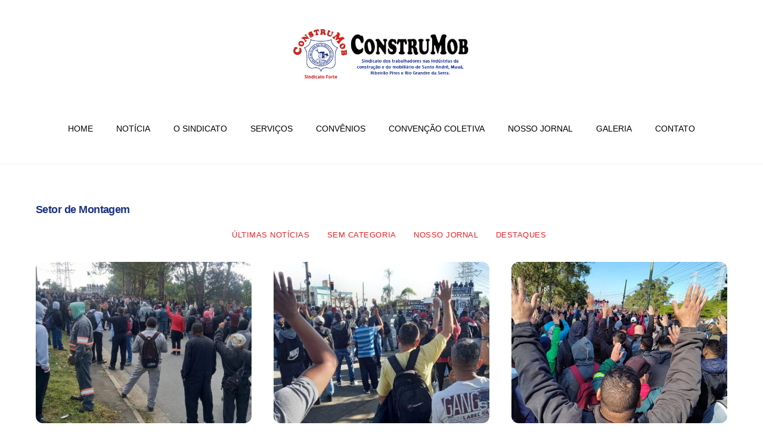

--- FILE ---
content_type: text/html; charset=UTF-8
request_url: https://www.construmobstoandre.org.br/tag/setor-de-montagem/
body_size: 85662
content:
<!DOCTYPE html>
<html lang="pt-BR">
<head>
        <meta charset="UTF-8">
        <meta name="viewport" content="width=device-width, initial-scale=1, minimum-scale=1">
        <style id="tb_inline_styles" data-no-optimize="1">.tb_animation_on{overflow-x:hidden}.themify_builder .wow{visibility:hidden;animation-fill-mode:both}[data-tf-animation]{will-change:transform,opacity,visibility}.themify_builder .tf_lax_done{transition-duration:.8s;transition-timing-function:cubic-bezier(.165,.84,.44,1)}[data-sticky-active].tb_sticky_scroll_active{z-index:1}[data-sticky-active].tb_sticky_scroll_active .hide-on-stick{display:none}@media(min-width:1025px){.hide-desktop{width:0!important;height:0!important;padding:0!important;visibility:hidden!important;margin:0!important;display:table-column!important;background:0!important;content-visibility:hidden;overflow:hidden!important}}@media(min-width:769px) and (max-width:1024px){.hide-tablet_landscape{width:0!important;height:0!important;padding:0!important;visibility:hidden!important;margin:0!important;display:table-column!important;background:0!important;content-visibility:hidden;overflow:hidden!important}}@media(min-width:481px) and (max-width:768px){.hide-tablet{width:0!important;height:0!important;padding:0!important;visibility:hidden!important;margin:0!important;display:table-column!important;background:0!important;content-visibility:hidden;overflow:hidden!important}}@media(max-width:480px){.hide-mobile{width:0!important;height:0!important;padding:0!important;visibility:hidden!important;margin:0!important;display:table-column!important;background:0!important;content-visibility:hidden;overflow:hidden!important}}@media(max-width:768px){div.module-gallery-grid{--galn:var(--galt)}}@media(max-width:480px){
                .themify_map.tf_map_loaded{width:100%!important}
                .ui.builder_button,.ui.nav li a{padding:.525em 1.15em}
                .fullheight>.row_inner:not(.tb_col_count_1){min-height:0}
                div.module-gallery-grid{--galn:var(--galm);gap:8px}
            }</style><noscript><style>.themify_builder .wow,.wow .tf_lazy{visibility:visible!important}</style></noscript>            <style id="tf_lazy_style" data-no-optimize="1">
                .tf_svg_lazy{
                    content-visibility:auto;
                    background-size:100% 25%!important;
                    background-repeat:no-repeat!important;
                    background-position:0 0, 0 33.4%,0 66.6%,0 100%!important;
                    transition:filter .3s linear!important;
                    filter:blur(25px)!important;                    transform:translateZ(0)
                }
                .tf_svg_lazy_loaded{
                    filter:blur(0)!important
                }
                [data-lazy]:is(.module,.module_row:not(.tb_first)),.module[data-lazy] .ui,.module_row[data-lazy]:not(.tb_first):is(>.row_inner,.module_column[data-lazy],.module_subrow[data-lazy]){
                    background-image:none!important
                }
            </style>
            <noscript>
                <style>
                    .tf_svg_lazy{
                        display:none!important
                    }
                </style>
            </noscript>
                    <style id="tf_lazy_common" data-no-optimize="1">
                        img{
                max-width:100%;
                height:auto
            }
                                    :where(.tf_in_flx,.tf_flx){display:inline-flex;flex-wrap:wrap;place-items:center}
            .tf_fa,:is(em,i) tf-lottie{display:inline-block;vertical-align:middle}:is(em,i) tf-lottie{width:1.5em;height:1.5em}.tf_fa{width:1em;height:1em;stroke-width:0;stroke:currentColor;overflow:visible;fill:currentColor;pointer-events:none;text-rendering:optimizeSpeed;buffered-rendering:static}#tf_svg symbol{overflow:visible}:where(.tf_lazy){position:relative;visibility:visible;display:block;opacity:.3}.wow .tf_lazy:not(.tf_swiper-slide){visibility:hidden;opacity:1}div.tf_audio_lazy audio{visibility:hidden;height:0;display:inline}.mejs-container{visibility:visible}.tf_iframe_lazy{transition:opacity .3s ease-in-out;min-height:10px}:where(.tf_flx),.tf_swiper-wrapper{display:flex}.tf_swiper-slide{flex-shrink:0;opacity:0;width:100%;height:100%}.tf_swiper-wrapper>br,.tf_lazy.tf_swiper-wrapper .tf_lazy:after,.tf_lazy.tf_swiper-wrapper .tf_lazy:before{display:none}.tf_lazy:after,.tf_lazy:before{content:'';display:inline-block;position:absolute;width:10px!important;height:10px!important;margin:0 3px;top:50%!important;inset-inline:auto 50%!important;border-radius:100%;background-color:currentColor;visibility:visible;animation:tf-hrz-loader infinite .75s cubic-bezier(.2,.68,.18,1.08)}.tf_lazy:after{width:6px!important;height:6px!important;inset-inline:50% auto!important;margin-top:3px;animation-delay:-.4s}@keyframes tf-hrz-loader{0%,100%{transform:scale(1);opacity:1}50%{transform:scale(.1);opacity:.6}}.tf_lazy_lightbox{position:fixed;background:rgba(11,11,11,.8);color:#ccc;top:0;left:0;display:flex;align-items:center;justify-content:center;z-index:999}.tf_lazy_lightbox .tf_lazy:after,.tf_lazy_lightbox .tf_lazy:before{background:#fff}.tf_vd_lazy,tf-lottie{display:flex;flex-wrap:wrap}tf-lottie{aspect-ratio:1.777}.tf_w.tf_vd_lazy video{width:100%;height:auto;position:static;object-fit:cover}
        </style>
        <title>Setor de Montagem &#8211; ConstruMob</title>
<meta name='robots' content='max-image-preview:large' />
	<style>img:is([sizes="auto" i], [sizes^="auto," i]) { contain-intrinsic-size: 3000px 1500px }</style>
	<style id='global-styles-inline-css'>
:root{--wp--preset--aspect-ratio--square: 1;--wp--preset--aspect-ratio--4-3: 4/3;--wp--preset--aspect-ratio--3-4: 3/4;--wp--preset--aspect-ratio--3-2: 3/2;--wp--preset--aspect-ratio--2-3: 2/3;--wp--preset--aspect-ratio--16-9: 16/9;--wp--preset--aspect-ratio--9-16: 9/16;--wp--preset--color--black: #000000;--wp--preset--color--cyan-bluish-gray: #abb8c3;--wp--preset--color--white: #ffffff;--wp--preset--color--pale-pink: #f78da7;--wp--preset--color--vivid-red: #cf2e2e;--wp--preset--color--luminous-vivid-orange: #ff6900;--wp--preset--color--luminous-vivid-amber: #fcb900;--wp--preset--color--light-green-cyan: #7bdcb5;--wp--preset--color--vivid-green-cyan: #00d084;--wp--preset--color--pale-cyan-blue: #8ed1fc;--wp--preset--color--vivid-cyan-blue: #0693e3;--wp--preset--color--vivid-purple: #9b51e0;--wp--preset--gradient--vivid-cyan-blue-to-vivid-purple: linear-gradient(135deg,rgba(6,147,227,1) 0%,rgb(155,81,224) 100%);--wp--preset--gradient--light-green-cyan-to-vivid-green-cyan: linear-gradient(135deg,rgb(122,220,180) 0%,rgb(0,208,130) 100%);--wp--preset--gradient--luminous-vivid-amber-to-luminous-vivid-orange: linear-gradient(135deg,rgba(252,185,0,1) 0%,rgba(255,105,0,1) 100%);--wp--preset--gradient--luminous-vivid-orange-to-vivid-red: linear-gradient(135deg,rgba(255,105,0,1) 0%,rgb(207,46,46) 100%);--wp--preset--gradient--very-light-gray-to-cyan-bluish-gray: linear-gradient(135deg,rgb(238,238,238) 0%,rgb(169,184,195) 100%);--wp--preset--gradient--cool-to-warm-spectrum: linear-gradient(135deg,rgb(74,234,220) 0%,rgb(151,120,209) 20%,rgb(207,42,186) 40%,rgb(238,44,130) 60%,rgb(251,105,98) 80%,rgb(254,248,76) 100%);--wp--preset--gradient--blush-light-purple: linear-gradient(135deg,rgb(255,206,236) 0%,rgb(152,150,240) 100%);--wp--preset--gradient--blush-bordeaux: linear-gradient(135deg,rgb(254,205,165) 0%,rgb(254,45,45) 50%,rgb(107,0,62) 100%);--wp--preset--gradient--luminous-dusk: linear-gradient(135deg,rgb(255,203,112) 0%,rgb(199,81,192) 50%,rgb(65,88,208) 100%);--wp--preset--gradient--pale-ocean: linear-gradient(135deg,rgb(255,245,203) 0%,rgb(182,227,212) 50%,rgb(51,167,181) 100%);--wp--preset--gradient--electric-grass: linear-gradient(135deg,rgb(202,248,128) 0%,rgb(113,206,126) 100%);--wp--preset--gradient--midnight: linear-gradient(135deg,rgb(2,3,129) 0%,rgb(40,116,252) 100%);--wp--preset--font-size--small: 13px;--wp--preset--font-size--medium: clamp(14px, 0.875rem + ((1vw - 3.2px) * 0.469), 20px);--wp--preset--font-size--large: clamp(22.041px, 1.378rem + ((1vw - 3.2px) * 1.091), 36px);--wp--preset--font-size--x-large: clamp(25.014px, 1.563rem + ((1vw - 3.2px) * 1.327), 42px);--wp--preset--font-family--system-font: -apple-system,BlinkMacSystemFont,"Segoe UI",Roboto,Oxygen-Sans,Ubuntu,Cantarell,"Helvetica Neue",sans-serif;--wp--preset--spacing--20: 0.44rem;--wp--preset--spacing--30: 0.67rem;--wp--preset--spacing--40: 1rem;--wp--preset--spacing--50: 1.5rem;--wp--preset--spacing--60: 2.25rem;--wp--preset--spacing--70: 3.38rem;--wp--preset--spacing--80: 5.06rem;--wp--preset--shadow--natural: 6px 6px 9px rgba(0, 0, 0, 0.2);--wp--preset--shadow--deep: 12px 12px 50px rgba(0, 0, 0, 0.4);--wp--preset--shadow--sharp: 6px 6px 0px rgba(0, 0, 0, 0.2);--wp--preset--shadow--outlined: 6px 6px 0px -3px rgba(255, 255, 255, 1), 6px 6px rgba(0, 0, 0, 1);--wp--preset--shadow--crisp: 6px 6px 0px rgba(0, 0, 0, 1);}:where(body) { margin: 0; }.wp-site-blocks > .alignleft { float: left; margin-right: 2em; }.wp-site-blocks > .alignright { float: right; margin-left: 2em; }.wp-site-blocks > .aligncenter { justify-content: center; margin-left: auto; margin-right: auto; }:where(.wp-site-blocks) > * { margin-block-start: 24px; margin-block-end: 0; }:where(.wp-site-blocks) > :first-child { margin-block-start: 0; }:where(.wp-site-blocks) > :last-child { margin-block-end: 0; }:root { --wp--style--block-gap: 24px; }:root :where(.is-layout-flow) > :first-child{margin-block-start: 0;}:root :where(.is-layout-flow) > :last-child{margin-block-end: 0;}:root :where(.is-layout-flow) > *{margin-block-start: 24px;margin-block-end: 0;}:root :where(.is-layout-constrained) > :first-child{margin-block-start: 0;}:root :where(.is-layout-constrained) > :last-child{margin-block-end: 0;}:root :where(.is-layout-constrained) > *{margin-block-start: 24px;margin-block-end: 0;}:root :where(.is-layout-flex){gap: 24px;}:root :where(.is-layout-grid){gap: 24px;}.is-layout-flow > .alignleft{float: left;margin-inline-start: 0;margin-inline-end: 2em;}.is-layout-flow > .alignright{float: right;margin-inline-start: 2em;margin-inline-end: 0;}.is-layout-flow > .aligncenter{margin-left: auto !important;margin-right: auto !important;}.is-layout-constrained > .alignleft{float: left;margin-inline-start: 0;margin-inline-end: 2em;}.is-layout-constrained > .alignright{float: right;margin-inline-start: 2em;margin-inline-end: 0;}.is-layout-constrained > .aligncenter{margin-left: auto !important;margin-right: auto !important;}.is-layout-constrained > :where(:not(.alignleft):not(.alignright):not(.alignfull)){margin-left: auto !important;margin-right: auto !important;}body .is-layout-flex{display: flex;}.is-layout-flex{flex-wrap: wrap;align-items: center;}.is-layout-flex > :is(*, div){margin: 0;}body .is-layout-grid{display: grid;}.is-layout-grid > :is(*, div){margin: 0;}body{font-family: var(--wp--preset--font-family--system-font);font-size: var(--wp--preset--font-size--medium);line-height: 1.6;padding-top: 0px;padding-right: 0px;padding-bottom: 0px;padding-left: 0px;}a:where(:not(.wp-element-button)){text-decoration: underline;}:root :where(.wp-element-button, .wp-block-button__link){background-color: #32373c;border-width: 0;color: #fff;font-family: inherit;font-size: inherit;line-height: inherit;padding: calc(0.667em + 2px) calc(1.333em + 2px);text-decoration: none;}.has-black-color{color: var(--wp--preset--color--black) !important;}.has-cyan-bluish-gray-color{color: var(--wp--preset--color--cyan-bluish-gray) !important;}.has-white-color{color: var(--wp--preset--color--white) !important;}.has-pale-pink-color{color: var(--wp--preset--color--pale-pink) !important;}.has-vivid-red-color{color: var(--wp--preset--color--vivid-red) !important;}.has-luminous-vivid-orange-color{color: var(--wp--preset--color--luminous-vivid-orange) !important;}.has-luminous-vivid-amber-color{color: var(--wp--preset--color--luminous-vivid-amber) !important;}.has-light-green-cyan-color{color: var(--wp--preset--color--light-green-cyan) !important;}.has-vivid-green-cyan-color{color: var(--wp--preset--color--vivid-green-cyan) !important;}.has-pale-cyan-blue-color{color: var(--wp--preset--color--pale-cyan-blue) !important;}.has-vivid-cyan-blue-color{color: var(--wp--preset--color--vivid-cyan-blue) !important;}.has-vivid-purple-color{color: var(--wp--preset--color--vivid-purple) !important;}.has-black-background-color{background-color: var(--wp--preset--color--black) !important;}.has-cyan-bluish-gray-background-color{background-color: var(--wp--preset--color--cyan-bluish-gray) !important;}.has-white-background-color{background-color: var(--wp--preset--color--white) !important;}.has-pale-pink-background-color{background-color: var(--wp--preset--color--pale-pink) !important;}.has-vivid-red-background-color{background-color: var(--wp--preset--color--vivid-red) !important;}.has-luminous-vivid-orange-background-color{background-color: var(--wp--preset--color--luminous-vivid-orange) !important;}.has-luminous-vivid-amber-background-color{background-color: var(--wp--preset--color--luminous-vivid-amber) !important;}.has-light-green-cyan-background-color{background-color: var(--wp--preset--color--light-green-cyan) !important;}.has-vivid-green-cyan-background-color{background-color: var(--wp--preset--color--vivid-green-cyan) !important;}.has-pale-cyan-blue-background-color{background-color: var(--wp--preset--color--pale-cyan-blue) !important;}.has-vivid-cyan-blue-background-color{background-color: var(--wp--preset--color--vivid-cyan-blue) !important;}.has-vivid-purple-background-color{background-color: var(--wp--preset--color--vivid-purple) !important;}.has-black-border-color{border-color: var(--wp--preset--color--black) !important;}.has-cyan-bluish-gray-border-color{border-color: var(--wp--preset--color--cyan-bluish-gray) !important;}.has-white-border-color{border-color: var(--wp--preset--color--white) !important;}.has-pale-pink-border-color{border-color: var(--wp--preset--color--pale-pink) !important;}.has-vivid-red-border-color{border-color: var(--wp--preset--color--vivid-red) !important;}.has-luminous-vivid-orange-border-color{border-color: var(--wp--preset--color--luminous-vivid-orange) !important;}.has-luminous-vivid-amber-border-color{border-color: var(--wp--preset--color--luminous-vivid-amber) !important;}.has-light-green-cyan-border-color{border-color: var(--wp--preset--color--light-green-cyan) !important;}.has-vivid-green-cyan-border-color{border-color: var(--wp--preset--color--vivid-green-cyan) !important;}.has-pale-cyan-blue-border-color{border-color: var(--wp--preset--color--pale-cyan-blue) !important;}.has-vivid-cyan-blue-border-color{border-color: var(--wp--preset--color--vivid-cyan-blue) !important;}.has-vivid-purple-border-color{border-color: var(--wp--preset--color--vivid-purple) !important;}.has-vivid-cyan-blue-to-vivid-purple-gradient-background{background: var(--wp--preset--gradient--vivid-cyan-blue-to-vivid-purple) !important;}.has-light-green-cyan-to-vivid-green-cyan-gradient-background{background: var(--wp--preset--gradient--light-green-cyan-to-vivid-green-cyan) !important;}.has-luminous-vivid-amber-to-luminous-vivid-orange-gradient-background{background: var(--wp--preset--gradient--luminous-vivid-amber-to-luminous-vivid-orange) !important;}.has-luminous-vivid-orange-to-vivid-red-gradient-background{background: var(--wp--preset--gradient--luminous-vivid-orange-to-vivid-red) !important;}.has-very-light-gray-to-cyan-bluish-gray-gradient-background{background: var(--wp--preset--gradient--very-light-gray-to-cyan-bluish-gray) !important;}.has-cool-to-warm-spectrum-gradient-background{background: var(--wp--preset--gradient--cool-to-warm-spectrum) !important;}.has-blush-light-purple-gradient-background{background: var(--wp--preset--gradient--blush-light-purple) !important;}.has-blush-bordeaux-gradient-background{background: var(--wp--preset--gradient--blush-bordeaux) !important;}.has-luminous-dusk-gradient-background{background: var(--wp--preset--gradient--luminous-dusk) !important;}.has-pale-ocean-gradient-background{background: var(--wp--preset--gradient--pale-ocean) !important;}.has-electric-grass-gradient-background{background: var(--wp--preset--gradient--electric-grass) !important;}.has-midnight-gradient-background{background: var(--wp--preset--gradient--midnight) !important;}.has-small-font-size{font-size: var(--wp--preset--font-size--small) !important;}.has-medium-font-size{font-size: var(--wp--preset--font-size--medium) !important;}.has-large-font-size{font-size: var(--wp--preset--font-size--large) !important;}.has-x-large-font-size{font-size: var(--wp--preset--font-size--x-large) !important;}.has-system-font-font-family{font-family: var(--wp--preset--font-family--system-font) !important;}
:root :where(.wp-block-pullquote){font-size: clamp(0.984em, 0.984rem + ((1vw - 0.2em) * 0.645), 1.5em);line-height: 1.6;}
</style>
<script src="https://www.construmobstoandre.org.br/wp-includes/js/jquery/jquery.min.js?ver=3.7.1" id="jquery-core-js"></script>

<!-- Snippet da etiqueta do Google (gtag.js) adicionado pelo Site Kit -->

<!-- Snippet do Google Análises adicionado pelo Site Kit -->
<script src="https://www.googletagmanager.com/gtag/js?id=GT-M6J6PNMJ" id="google_gtagjs-js" async></script>
<script id="google_gtagjs-js-after">
window.dataLayer = window.dataLayer || [];function gtag(){dataLayer.push(arguments);}
gtag("set","linker",{"domains":["www.construmobstoandre.org.br"]});
gtag("js", new Date());
gtag("set", "developer_id.dZTNiMT", true);
gtag("config", "GT-M6J6PNMJ");
 window._googlesitekit = window._googlesitekit || {}; window._googlesitekit.throttledEvents = []; window._googlesitekit.gtagEvent = (name, data) => { var key = JSON.stringify( { name, data } ); if ( !! window._googlesitekit.throttledEvents[ key ] ) { return; } window._googlesitekit.throttledEvents[ key ] = true; setTimeout( () => { delete window._googlesitekit.throttledEvents[ key ]; }, 5 ); gtag( "event", name, { ...data, event_source: "site-kit" } ); };
</script>

<!-- Fim do código da etiqueta do Google (gtag.js) adicionado pelo Site Kit -->
<link rel="https://api.w.org/" href="https://www.construmobstoandre.org.br/wp-json/" /><link rel="alternate" title="JSON" type="application/json" href="https://www.construmobstoandre.org.br/wp-json/wp/v2/tags/50" /><link rel="EditURI" type="application/rsd+xml" title="RSD" href="https://www.construmobstoandre.org.br/xmlrpc.php?rsd" />

<meta name="generator" content="Site Kit by Google 1.157.0" />
	<style>
	@keyframes themifyAnimatedBG{
		0%{background-color:#33baab}100%{background-color:#e33b9e}50%{background-color:#4961d7}33.3%{background-color:#2ea85c}25%{background-color:#2bb8ed}20%{background-color:#dd5135}
	}
	.module_row.animated-bg{
		animation:themifyAnimatedBG 30000ms infinite alternate
	}
	</style>
	<link rel="prefetch" href="https://www.construmobstoandre.org.br/administrar/themes/themify-ultra/js/themify-script.js?ver=8.0.6" as="script" fetchpriority="low"><link rel="prefetch" href="https://www.construmobstoandre.org.br/administrar/themes/themify-ultra/themify/js/modules/themify-sidemenu.js?ver=8.1.8" as="script" fetchpriority="low"><link rel="preload" href="https://www.construmobstoandre.org.br/administrar/uploads/2019/03/contru_logo.png" as="image"><link rel="prefetch" href="https://www.construmobstoandre.org.br/administrar/themes/themify-ultra/themify/js/modules/isotop.js?ver=8.1.8" as="script" fetchpriority="low"><style id="tf_gf_fonts_style">@font-face{font-family:'Public Sans';font-style:italic;font-display:swap;src:url(https://fonts.gstatic.com/s/publicsans/v21/ijwTs572Xtc6ZYQws9YVwnNDTJPax9k0.woff2) format('woff2');unicode-range:U+0102-0103,U+0110-0111,U+0128-0129,U+0168-0169,U+01A0-01A1,U+01AF-01B0,U+0300-0301,U+0303-0304,U+0308-0309,U+0323,U+0329,U+1EA0-1EF9,U+20AB;}@font-face{font-family:'Public Sans';font-style:italic;font-display:swap;src:url(https://fonts.gstatic.com/s/publicsans/v21/ijwTs572Xtc6ZYQws9YVwnNDTJLax9k0.woff2) format('woff2');unicode-range:U+0100-02BA,U+02BD-02C5,U+02C7-02CC,U+02CE-02D7,U+02DD-02FF,U+0304,U+0308,U+0329,U+1D00-1DBF,U+1E00-1E9F,U+1EF2-1EFF,U+2020,U+20A0-20AB,U+20AD-20C0,U+2113,U+2C60-2C7F,U+A720-A7FF;}@font-face{font-family:'Public Sans';font-style:italic;font-display:swap;src:url(https://fonts.gstatic.com/s/publicsans/v21/ijwTs572Xtc6ZYQws9YVwnNDTJzaxw.woff2) format('woff2');unicode-range:U+0000-00FF,U+0131,U+0152-0153,U+02BB-02BC,U+02C6,U+02DA,U+02DC,U+0304,U+0308,U+0329,U+2000-206F,U+20AC,U+2122,U+2191,U+2193,U+2212,U+2215,U+FEFF,U+FFFD;}@font-face{font-family:'Public Sans';font-style:italic;font-weight:600;font-display:swap;src:url(https://fonts.gstatic.com/s/publicsans/v21/ijwTs572Xtc6ZYQws9YVwnNDTJPax9k0.woff2) format('woff2');unicode-range:U+0102-0103,U+0110-0111,U+0128-0129,U+0168-0169,U+01A0-01A1,U+01AF-01B0,U+0300-0301,U+0303-0304,U+0308-0309,U+0323,U+0329,U+1EA0-1EF9,U+20AB;}@font-face{font-family:'Public Sans';font-style:italic;font-weight:600;font-display:swap;src:url(https://fonts.gstatic.com/s/publicsans/v21/ijwTs572Xtc6ZYQws9YVwnNDTJLax9k0.woff2) format('woff2');unicode-range:U+0100-02BA,U+02BD-02C5,U+02C7-02CC,U+02CE-02D7,U+02DD-02FF,U+0304,U+0308,U+0329,U+1D00-1DBF,U+1E00-1E9F,U+1EF2-1EFF,U+2020,U+20A0-20AB,U+20AD-20C0,U+2113,U+2C60-2C7F,U+A720-A7FF;}@font-face{font-family:'Public Sans';font-style:italic;font-weight:600;font-display:swap;src:url(https://fonts.gstatic.com/s/publicsans/v21/ijwTs572Xtc6ZYQws9YVwnNDTJzaxw.woff2) format('woff2');unicode-range:U+0000-00FF,U+0131,U+0152-0153,U+02BB-02BC,U+02C6,U+02DA,U+02DC,U+0304,U+0308,U+0329,U+2000-206F,U+20AC,U+2122,U+2191,U+2193,U+2212,U+2215,U+FEFF,U+FFFD;}@font-face{font-family:'Public Sans';font-style:italic;font-weight:700;font-display:swap;src:url(https://fonts.gstatic.com/s/publicsans/v21/ijwTs572Xtc6ZYQws9YVwnNDTJPax9k0.woff2) format('woff2');unicode-range:U+0102-0103,U+0110-0111,U+0128-0129,U+0168-0169,U+01A0-01A1,U+01AF-01B0,U+0300-0301,U+0303-0304,U+0308-0309,U+0323,U+0329,U+1EA0-1EF9,U+20AB;}@font-face{font-family:'Public Sans';font-style:italic;font-weight:700;font-display:swap;src:url(https://fonts.gstatic.com/s/publicsans/v21/ijwTs572Xtc6ZYQws9YVwnNDTJLax9k0.woff2) format('woff2');unicode-range:U+0100-02BA,U+02BD-02C5,U+02C7-02CC,U+02CE-02D7,U+02DD-02FF,U+0304,U+0308,U+0329,U+1D00-1DBF,U+1E00-1E9F,U+1EF2-1EFF,U+2020,U+20A0-20AB,U+20AD-20C0,U+2113,U+2C60-2C7F,U+A720-A7FF;}@font-face{font-family:'Public Sans';font-style:italic;font-weight:700;font-display:swap;src:url(https://fonts.gstatic.com/s/publicsans/v21/ijwTs572Xtc6ZYQws9YVwnNDTJzaxw.woff2) format('woff2');unicode-range:U+0000-00FF,U+0131,U+0152-0153,U+02BB-02BC,U+02C6,U+02DA,U+02DC,U+0304,U+0308,U+0329,U+2000-206F,U+20AC,U+2122,U+2191,U+2193,U+2212,U+2215,U+FEFF,U+FFFD;}@font-face{font-family:'Public Sans';font-display:swap;src:url(https://fonts.gstatic.com/s/publicsans/v21/ijwRs572Xtc6ZYQws9YVwnNJfJ7Cww.woff2) format('woff2');unicode-range:U+0102-0103,U+0110-0111,U+0128-0129,U+0168-0169,U+01A0-01A1,U+01AF-01B0,U+0300-0301,U+0303-0304,U+0308-0309,U+0323,U+0329,U+1EA0-1EF9,U+20AB;}@font-face{font-family:'Public Sans';font-display:swap;src:url(https://fonts.gstatic.com/s/publicsans/v21/ijwRs572Xtc6ZYQws9YVwnNIfJ7Cww.woff2) format('woff2');unicode-range:U+0100-02BA,U+02BD-02C5,U+02C7-02CC,U+02CE-02D7,U+02DD-02FF,U+0304,U+0308,U+0329,U+1D00-1DBF,U+1E00-1E9F,U+1EF2-1EFF,U+2020,U+20A0-20AB,U+20AD-20C0,U+2113,U+2C60-2C7F,U+A720-A7FF;}@font-face{font-family:'Public Sans';font-display:swap;src:url(https://fonts.gstatic.com/s/publicsans/v21/ijwRs572Xtc6ZYQws9YVwnNGfJ4.woff2) format('woff2');unicode-range:U+0000-00FF,U+0131,U+0152-0153,U+02BB-02BC,U+02C6,U+02DA,U+02DC,U+0304,U+0308,U+0329,U+2000-206F,U+20AC,U+2122,U+2191,U+2193,U+2212,U+2215,U+FEFF,U+FFFD;}@font-face{font-family:'Public Sans';font-weight:600;font-display:swap;src:url(https://fonts.gstatic.com/s/publicsans/v21/ijwRs572Xtc6ZYQws9YVwnNJfJ7Cww.woff2) format('woff2');unicode-range:U+0102-0103,U+0110-0111,U+0128-0129,U+0168-0169,U+01A0-01A1,U+01AF-01B0,U+0300-0301,U+0303-0304,U+0308-0309,U+0323,U+0329,U+1EA0-1EF9,U+20AB;}@font-face{font-family:'Public Sans';font-weight:600;font-display:swap;src:url(https://fonts.gstatic.com/s/publicsans/v21/ijwRs572Xtc6ZYQws9YVwnNIfJ7Cww.woff2) format('woff2');unicode-range:U+0100-02BA,U+02BD-02C5,U+02C7-02CC,U+02CE-02D7,U+02DD-02FF,U+0304,U+0308,U+0329,U+1D00-1DBF,U+1E00-1E9F,U+1EF2-1EFF,U+2020,U+20A0-20AB,U+20AD-20C0,U+2113,U+2C60-2C7F,U+A720-A7FF;}@font-face{font-family:'Public Sans';font-weight:600;font-display:swap;src:url(https://fonts.gstatic.com/s/publicsans/v21/ijwRs572Xtc6ZYQws9YVwnNGfJ4.woff2) format('woff2');unicode-range:U+0000-00FF,U+0131,U+0152-0153,U+02BB-02BC,U+02C6,U+02DA,U+02DC,U+0304,U+0308,U+0329,U+2000-206F,U+20AC,U+2122,U+2191,U+2193,U+2212,U+2215,U+FEFF,U+FFFD;}@font-face{font-family:'Public Sans';font-weight:700;font-display:swap;src:url(https://fonts.gstatic.com/s/publicsans/v21/ijwRs572Xtc6ZYQws9YVwnNJfJ7Cww.woff2) format('woff2');unicode-range:U+0102-0103,U+0110-0111,U+0128-0129,U+0168-0169,U+01A0-01A1,U+01AF-01B0,U+0300-0301,U+0303-0304,U+0308-0309,U+0323,U+0329,U+1EA0-1EF9,U+20AB;}@font-face{font-family:'Public Sans';font-weight:700;font-display:swap;src:url(https://fonts.gstatic.com/s/publicsans/v21/ijwRs572Xtc6ZYQws9YVwnNIfJ7Cww.woff2) format('woff2');unicode-range:U+0100-02BA,U+02BD-02C5,U+02C7-02CC,U+02CE-02D7,U+02DD-02FF,U+0304,U+0308,U+0329,U+1D00-1DBF,U+1E00-1E9F,U+1EF2-1EFF,U+2020,U+20A0-20AB,U+20AD-20C0,U+2113,U+2C60-2C7F,U+A720-A7FF;}@font-face{font-family:'Public Sans';font-weight:700;font-display:swap;src:url(https://fonts.gstatic.com/s/publicsans/v21/ijwRs572Xtc6ZYQws9YVwnNGfJ4.woff2) format('woff2');unicode-range:U+0000-00FF,U+0131,U+0152-0153,U+02BB-02BC,U+02C6,U+02DA,U+02DC,U+0304,U+0308,U+0329,U+2000-206F,U+20AC,U+2122,U+2191,U+2193,U+2212,U+2215,U+FEFF,U+FFFD;}@font-face{font-family:'Questrial';font-display:swap;src:url(https://fonts.gstatic.com/s/questrial/v19/QdVUSTchPBm7nuUeVf70sSFlq20.woff2) format('woff2');unicode-range:U+0102-0103,U+0110-0111,U+0128-0129,U+0168-0169,U+01A0-01A1,U+01AF-01B0,U+0300-0301,U+0303-0304,U+0308-0309,U+0323,U+0329,U+1EA0-1EF9,U+20AB;}@font-face{font-family:'Questrial';font-display:swap;src:url(https://fonts.gstatic.com/s/questrial/v19/QdVUSTchPBm7nuUeVf70sCFlq20.woff2) format('woff2');unicode-range:U+0100-02BA,U+02BD-02C5,U+02C7-02CC,U+02CE-02D7,U+02DD-02FF,U+0304,U+0308,U+0329,U+1D00-1DBF,U+1E00-1E9F,U+1EF2-1EFF,U+2020,U+20A0-20AB,U+20AD-20C0,U+2113,U+2C60-2C7F,U+A720-A7FF;}@font-face{font-family:'Questrial';font-display:swap;src:url(https://fonts.gstatic.com/s/questrial/v19/QdVUSTchPBm7nuUeVf70viFl.woff2) format('woff2');unicode-range:U+0000-00FF,U+0131,U+0152-0153,U+02BB-02BC,U+02C6,U+02DA,U+02DC,U+0304,U+0308,U+0329,U+2000-206F,U+20AC,U+2122,U+2191,U+2193,U+2212,U+2215,U+FEFF,U+FFFD;}</style><link rel="preload" fetchpriority="high" href="https://www.construmobstoandre.org.br/administrar/uploads/themify-concate/3307184900/themify-3483600798.css" as="style"><link fetchpriority="high" id="themify_concate-css" rel="stylesheet" href="https://www.construmobstoandre.org.br/administrar/uploads/themify-concate/3307184900/themify-3483600798.css"><link rel="preconnect" href="https://www.google-analytics.com"></head>
<body class="archive tag tag-setor-de-montagem tag-50 wp-theme-themify-ultra skin-default sidebar-none default_width no-home tb_animation_on ready-view header-block fixed-header-enabled footer-horizontal-left search-off sidemenu-active">
<a class="screen-reader-text skip-to-content" href="#content">Skip to content</a><svg id="tf_svg" style="display:none"><defs><symbol id="tf-fab-facebook-official" viewBox="0 0 17 32"><path d="M13.5 5.31q-1.13 0-1.78.38t-.85.94-.18 1.43V12H16l-.75 5.69h-4.56V32H4.8V17.7H0V12h4.8V7.5q0-3.56 2-5.53T12.13 0q2.68 0 4.37.25v5.06h-3z"/></symbol><symbol id="tf-fab-youtube" viewBox="0 0 36 32"><path d="M34.38 7.75q.18.75.34 1.88t.22 2.21.1 2.03.02 1.57V16q0 5.63-.68 8.31-.32 1.07-1.13 1.88t-1.94 1.12q-1.19.32-4.5.47t-6.06.22H18q-10.7 0-13.31-.69-2.44-.68-3.07-3-.31-1.18-.47-3.28T.94 17.5V16q0-5.56.68-8.25.32-1.12 1.13-1.94T4.69 4.7q1.18-.31 4.5-.47T15.25 4H18q10.69 0 13.31.69 1.13.31 1.94 1.12t1.13 1.94zM14.5 21.13 23.44 16l-8.94-5.06v10.19z"/></symbol><style id="tf_fonts_style">.tf_fa.tf-fab-youtube{width:1.125em}</style></defs></svg><script> </script><div id="pagewrap" class="tf_box hfeed site">
					<div id="headerwrap"  class=' tf_box'>

			
										                                                    <div class="header-icons tf_hide">
                                <a id="menu-icon" class="tf_inline_b tf_text_dec" href="#mobile-menu" aria-label="Menu"><span class="menu-icon-inner tf_inline_b tf_vmiddle tf_overflow"></span><span class="screen-reader-text">Menu</span></a>
				                            </div>
                        
			<header id="header" class="tf_box pagewidth tf_clearfix" itemscope="itemscope" itemtype="https://schema.org/WPHeader">

	            
	            <div class="header-bar tf_box">
				    <div id="site-logo"><a href="https://www.construmobstoandre.org.br" title="ConstruMob"><img  src="https://www.construmobstoandre.org.br/administrar/uploads/2019/03/contru_logo.png" alt="ConstruMob" class="site-logo-image" width="300" data-tf-not-load="1" fetchpriority="high"></a></div>				</div>
				<!-- /.header-bar -->

									<div id="mobile-menu" class="sidemenu sidemenu-off tf_scrollbar">
												
						<div class="navbar-wrapper tf_clearfix">
                            																						<div class="social-widget tf_inline_b tf_vmiddle">
																	    								</div>
								<!-- /.social-widget -->
							
							
							
							<nav id="main-nav-wrap" itemscope="itemscope" itemtype="https://schema.org/SiteNavigationElement">
								<ul id="main-nav" class="main-nav tf_clearfix tf_box"><li  id="menu-item-72" class="menu-item-page-6 menu-item menu-item-type-post_type menu-item-object-page menu-item-home  page_item page-item-6  menu-item-72"><a  href="https://www.construmobstoandre.org.br/" aria-current="page">Home</a> </li>
<li  id="menu-item-94" class="menu-item-page-8 menu-item menu-item-type-post_type menu-item-object-page menu-item-94"><a  href="https://www.construmobstoandre.org.br/noticia/">Notícia</a> </li>
<li  id="menu-item-115" class="menu-item-custom-115 menu-item menu-item-type-custom menu-item-object-custom menu-item-has-children has-sub-menu menu-item-115" aria-haspopup="true"><a  href="#">O Sindicato<span class="child-arrow"></span></a> <ul class="sub-menu"><li  id="menu-item-1243" class="menu-item-page-1220 menu-item menu-item-type-post_type menu-item-object-page menu-item-1243 menu-page-1220-parent-115"><a  href="https://www.construmobstoandre.org.br/diretoria/">Diretoria</a> </li>
<li  id="menu-item-101" class="menu-item-page-29 menu-item menu-item-type-post_type menu-item-object-page menu-item-101 menu-page-29-parent-115"><a  href="https://www.construmobstoandre.org.br/sede-santo-andre/">Sede – Santo André</a> </li>
<li  id="menu-item-104" class="menu-item-page-33 menu-item menu-item-type-post_type menu-item-object-page menu-item-104 menu-page-33-parent-115"><a  href="https://www.construmobstoandre.org.br/sub-sede-ribeirao-pires/">Sub-Sede – Ribeirão Pires</a> </li>
<li  id="menu-item-690" class="menu-item-page-688 menu-item menu-item-type-post_type menu-item-object-page menu-item-690 menu-page-688-parent-115"><a  href="https://www.construmobstoandre.org.br/cerest/">CEREST</a> </li>
<li  id="menu-item-78" class="menu-item-page-36 menu-item menu-item-type-post_type menu-item-object-page menu-item-78 menu-page-36-parent-115"><a  href="https://www.construmobstoandre.org.br/colonia-de-ferias/">Colônia de Férias</a> </li>
<li  id="menu-item-73" class="menu-item-page-38 menu-item menu-item-type-post_type menu-item-object-page menu-item-73 menu-page-38-parent-115"><a  href="https://www.construmobstoandre.org.br/associe-se/">Associe-se</a> </li>
<li  id="menu-item-99" class="menu-item-page-42 menu-item menu-item-type-post_type menu-item-object-page menu-item-99 menu-page-42-parent-115"><a  href="https://www.construmobstoandre.org.br/pisos/">Pisos</a> </li>
</ul></li>
<li  id="menu-item-116" class="menu-item-custom-116 menu-item menu-item-type-custom menu-item-object-custom menu-item-has-children has-sub-menu menu-item-116" aria-haspopup="true"><a  href="#">Serviços<span class="child-arrow"></span></a> <ul class="sub-menu"><li  id="menu-item-75" class="menu-item-page-44 menu-item menu-item-type-post_type menu-item-object-page menu-item-75 menu-page-44-parent-116"><a  href="https://www.construmobstoandre.org.br/boleto-sindical/">Boleto sindical</a> </li>
<li  id="menu-item-1079" class="menu-item-page-1077 menu-item menu-item-type-post_type menu-item-object-page menu-item-1079 menu-page-1077-parent-116"><a  href="https://www.construmobstoandre.org.br/homolog/">Homologação</a> </li>
<li  id="menu-item-705" class="menu-item-page-703 menu-item menu-item-type-post_type menu-item-object-page menu-item-705 menu-page-703-parent-116"><a  href="https://www.construmobstoandre.org.br/pat-de-ribeirao-pires/">PAT de Ribeirão Pires</a> </li>
<li  id="menu-item-2028" class="menu-item-custom-2028 menu-item menu-item-type-custom menu-item-object-custom menu-item-2028 menu-custom-2028-parent-116"><a  href="#">Painel de vagas</a> </li>
<li  id="menu-item-93" class="menu-item-page-46 menu-item menu-item-type-post_type menu-item-object-page menu-item-93 menu-page-46-parent-116"><a  href="https://www.construmobstoandre.org.br/links-uteis/">Links Úteis</a> </li>
</ul></li>
<li  id="menu-item-117" class="menu-item-custom-117 menu-item menu-item-type-custom menu-item-object-custom menu-item-has-children has-sub-menu menu-item-117" aria-haspopup="true"><a  href="#">Convênios<span class="child-arrow"></span></a> <ul class="sub-menu"><li  id="menu-item-77" class="menu-item-page-52 menu-item menu-item-type-post_type menu-item-object-page menu-item-77 menu-page-52-parent-117"><a  href="https://www.construmobstoandre.org.br/clinico-geral/">Clinico geral</a> </li>
<li  id="menu-item-76" class="menu-item-page-66 menu-item menu-item-type-post_type menu-item-object-page menu-item-76 menu-page-66-parent-117"><a  href="https://www.construmobstoandre.org.br/clinicas/">Clínicas</a> </li>
<li  id="menu-item-82" class="menu-item-page-68 menu-item menu-item-type-post_type menu-item-object-page menu-item-82 menu-page-68-parent-117"><a  href="https://www.construmobstoandre.org.br/convenios-com-faculdades/">Convênios com faculdades</a> </li>
<li  id="menu-item-83" class="menu-item-page-54 menu-item menu-item-type-post_type menu-item-object-page menu-item-83 menu-page-54-parent-117"><a  href="https://www.construmobstoandre.org.br/dentista/">Dentista</a> </li>
<li  id="menu-item-85" class="menu-item-page-56 menu-item menu-item-type-post_type menu-item-object-page menu-item-85 menu-page-56-parent-117"><a  href="https://www.construmobstoandre.org.br/drogaria-e-perfumaria/">Drogaria e Perfumaria</a> </li>
<li  id="menu-item-86" class="menu-item-page-60 menu-item menu-item-type-post_type menu-item-object-page menu-item-86 menu-page-60-parent-117"><a  href="https://www.construmobstoandre.org.br/exames/">Exames</a> </li>
<li  id="menu-item-91" class="menu-item-page-64 menu-item menu-item-type-post_type menu-item-object-page menu-item-91 menu-page-64-parent-117"><a  href="https://www.construmobstoandre.org.br/idiomas-e-informatica/">Idiomas e Informatica</a> </li>
<li  id="menu-item-92" class="menu-item-page-58 menu-item menu-item-type-post_type menu-item-object-page menu-item-92 menu-page-58-parent-117"><a  href="https://www.construmobstoandre.org.br/laboratorio/">Laboratório</a> </li>
<li  id="menu-item-96" class="menu-item-page-62 menu-item menu-item-type-post_type menu-item-object-page menu-item-96 menu-page-62-parent-117"><a  href="https://www.construmobstoandre.org.br/oftalmologista/">Oftalmologista</a> </li>
<li  id="menu-item-100" class="menu-item-page-70 menu-item menu-item-type-post_type menu-item-object-page menu-item-100 menu-page-70-parent-117"><a  href="https://www.construmobstoandre.org.br/ribeirao-pires-futebol-clube/">Ribeirão Pires Futebol Clube</a> </li>
</ul></li>
<li  id="menu-item-80" class="menu-item-page-22 menu-item menu-item-type-post_type menu-item-object-page menu-item-80"><a  href="https://www.construmobstoandre.org.br/convencao-coletiva/">Convenção coletiva</a> </li>
<li  id="menu-item-227" class="menu-item-page-225 menu-item menu-item-type-post_type menu-item-object-page menu-item-227"><a  href="https://www.construmobstoandre.org.br/nosso-jornal/">Nosso Jornal</a> </li>
<li  id="menu-item-118" class="menu-item-custom-118 menu-item menu-item-type-custom menu-item-object-custom menu-item-has-children has-sub-menu menu-item-118" aria-haspopup="true"><a  href="#">Galeria<span class="child-arrow"></span></a> <ul class="sub-menu"><li  id="menu-item-87" class="menu-item-page-18 menu-item menu-item-type-post_type menu-item-object-page menu-item-87 menu-page-18-parent-118"><a  href="https://www.construmobstoandre.org.br/fotos/">Fotos</a> </li>
<li  id="menu-item-105" class="menu-item-page-20 menu-item menu-item-type-post_type menu-item-object-page menu-item-105 menu-page-20-parent-118"><a  href="https://www.construmobstoandre.org.br/videos/">Vídeos</a> </li>
</ul></li>
<li  id="menu-item-79" class="menu-item-page-26 menu-item menu-item-type-post_type menu-item-object-page menu-item-79"><a  href="https://www.construmobstoandre.org.br/contato/">Contato</a> </li>
</ul>							</nav>
							<!-- /#main-nav-wrap -->
                                                    </div>

																				<!-- /header-widgets -->
						
							<a id="menu-icon-close" aria-label="Close menu" class="tf_close tf_hide" href="#"><span class="screen-reader-text">Close Menu</span></a>

																	</div><!-- #mobile-menu -->
                     					<!-- /#mobile-menu -->
				
				
				
			</header>
			<!-- /#header -->
				        
		</div>
		<!-- /#headerwrap -->
	
	<div id="body" class="tf_box tf_clear tf_mw tf_clearfix">
		
	<!-- layout-container -->
<div id="layout" class="pagewidth tf_box tf_clearfix">
        <!-- content -->
    <main id="content" class="tf_box tf_clearfix">
	 <h1 itemprop="name" class="page-title">Setor de Montagem </h1>    <ul class="post-filter tf_textc tf_opacity" data-post_type="post">
        	<li class="cat-item cat-item-8"><a href="https://www.construmobstoandre.org.br/category/ultimas-noticias/">Últimas notícias</a>
</li>
	<li class="cat-item cat-item-1"><a href="https://www.construmobstoandre.org.br/category/sem-categoria/">Sem categoria</a>
</li>
	<li class="cat-item cat-item-7"><a href="https://www.construmobstoandre.org.br/category/nosso-jornal/">Nosso Jornal</a>
</li>
	<li class="cat-item cat-item-5"><a href="https://www.construmobstoandre.org.br/category/destaques/">Destaques</a>
</li>
            </ul>
            <div  id="loops-wrapper" class="loops-wrapper masonry infinite classic tf_rel grid3 tf_clear tf_clearfix" data-lazy="1">
                    <article id="post-7907" class="post tf_clearfix post-7907 type-post status-publish format-standard has-post-thumbnail hentry category-destaques category-ultimas-noticias tag-braskem tag-campanha-salarial tag-construcao-civil tag-construmob tag-greve tag-mauro-coelho tag-setor-de-montagem has-post-title has-post-date has-post-category has-post-tag has-post-comment has-post-author   cat-5  cat-8">
	    
	                <figure class="post-image tf_clearfix">
                                                            <a href="https://www.construmobstoandre.org.br/greve-na-braskem-termina-trabalhadores-tem-ganho-real-e-estabilidade/">
                                        <img data-tf-not-load="1" decoding="async" src="https://www.construmobstoandre.org.br/administrar/uploads/2025/07/Imagem-do-WhatsApp-de-2025-06-25-as-11.35.41_07478e5f-1024x461-1024x768.jpg" width="1024" height="768" class="wp-post-image wp-image-7909" title="Imagem do WhatsApp de 2025-06-25 à(s) 11.35.41_07478e5f" alt="Imagem do WhatsApp de 2025-06-25 à(s) 11.35.41_07478e5f" srcset="https://www.construmobstoandre.org.br/administrar/uploads/2025/07/Imagem-do-WhatsApp-de-2025-06-25-as-11.35.41_07478e5f-1024x461-1024x768.jpg 1024w, https://www.construmobstoandre.org.br/administrar/uploads/2025/07/Imagem-do-WhatsApp-de-2025-06-25-as-11.35.41_07478e5f-1024x461-800x600.jpg 800w" sizes="(max-width: 1024px) 100vw, 1024px" />                                                                    </a>
                                                                </figure>
                    	<div class="post-content">
		<div class="post-content-inner">

								<div class="post-date-wrap post-date-inline">
		<time class="post-date entry-date updated" datetime="2025-06-30">
					<span class="year">30 de junho de 2025</span>
				</time>
	</div><!-- .post-date-wrap -->
				
			<h2 class="post-title entry-title"><a href="https://www.construmobstoandre.org.br/greve-na-braskem-termina-trabalhadores-tem-ganho-real-e-estabilidade/">Greve na Braskem termina. Trabalhadores têm ganho real e estabilidade</a></h2>
			
			
			        <div class="entry-content">

        
            <p>Os trabalhadores das empresas terceirizadas de montagem industrial da Braskem aprovaram, em assembleia, no dia 27/6, a proposta de renovação do acordo coletivo apresentada pelo juiz relator do Tribunal Regional do Trabalho em mesa de conciliação no dia anterior e encerraram a greve que durou oito dias.A proposta prevê um reajuste de 6,5% nos salários, [&hellip;]</p>

                
            
        </div><!-- /.entry-content -->
        
		</div>
		<!-- /.post-content-inner -->
	</div>
	<!-- /.post-content -->
	
</article>
<!-- /.post -->
                        <article id="post-7892" class="post tf_clearfix post-7892 type-post status-publish format-standard has-post-thumbnail hentry category-destaques category-ultimas-noticias tag-braskem tag-campanha-salarial tag-construmob tag-setor-de-montagem has-post-title has-post-date has-post-category has-post-tag has-post-comment has-post-author   cat-5  cat-8">
	    
	                <figure class="post-image tf_clearfix">
                                                            <a href="https://www.construmobstoandre.org.br/trabalhadores-retornam-ao-trabalho-enquanto-aguardam-julgamento/">
                                        <img loading="lazy" decoding="async" src="https://www.construmobstoandre.org.br/administrar/uploads/2025/06/Imagem-do-WhatsApp-de-2025-06-23-as-12.46.08_1e8cf5e0-1024x461-1024x768.jpg" width="1024" height="768" class="wp-post-image wp-image-7893" title="Imagem do WhatsApp de 2025-06-23 à(s) 12.46.08_1e8cf5e0" alt="Imagem do WhatsApp de 2025-06-23 à(s) 12.46.08_1e8cf5e0" srcset="https://www.construmobstoandre.org.br/administrar/uploads/2025/06/Imagem-do-WhatsApp-de-2025-06-23-as-12.46.08_1e8cf5e0-1024x461-1024x768.jpg 1024w, https://www.construmobstoandre.org.br/administrar/uploads/2025/06/Imagem-do-WhatsApp-de-2025-06-23-as-12.46.08_1e8cf5e0-1024x461-800x600.jpg 800w" sizes="(max-width: 1024px) 100vw, 1024px" />                                                                    </a>
                                                                </figure>
                    	<div class="post-content">
		<div class="post-content-inner">

								<div class="post-date-wrap post-date-inline">
		<time class="post-date entry-date updated" datetime="2025-06-24">
					<span class="year">24 de junho de 2025</span>
				</time>
	</div><!-- .post-date-wrap -->
				
			<h2 class="post-title entry-title"><a href="https://www.construmobstoandre.org.br/trabalhadores-retornam-ao-trabalho-enquanto-aguardam-julgamento/">Trabalhadores retornam ao trabalho enquanto aguardam julgamento</a></h2>
			
			
			        <div class="entry-content">

        
            <p>Os trabalhadores das empresas terceirizadas de montagem industrial da Braskem decidiram, em assembleia nesta segunda-feira, 23/6, suspender a paralisação e retornar ao trabalho depois de duas semana de movimento. A greve, iniciada em 6 de junho, chegou na terceira semana sem apresentar avanços nas negociações do acordo coletivo que tem data-base em 1º de maio. [&hellip;]</p>

                
            
        </div><!-- /.entry-content -->
        
		</div>
		<!-- /.post-content-inner -->
	</div>
	<!-- /.post-content -->
	
</article>
<!-- /.post -->
                        <article id="post-7485" class="post tf_clearfix post-7485 type-post status-publish format-standard has-post-thumbnail hentry category-destaques category-ultimas-noticias tag-braskem tag-campanha-salarial tag-construcao-civil tag-construmob tag-setor-de-montagem has-post-title has-post-date has-post-category has-post-tag has-post-comment has-post-author   cat-5  cat-8">
	    
	                <figure class="post-image tf_clearfix">
                                                            <a href="https://www.construmobstoandre.org.br/lancamento-da-campanha-salarial-2024/">
                                        <img loading="lazy" decoding="async" src="https://www.construmobstoandre.org.br/administrar/uploads/2024/04/IMG_20230606_093023707-bx-1024x576-1024x768.jpg" width="1024" height="768" class="wp-post-image wp-image-7492" title="IMG_20230606_093023707-bx" alt="IMG_20230606_093023707-bx" srcset="https://www.construmobstoandre.org.br/administrar/uploads/2024/04/IMG_20230606_093023707-bx-1024x576-1024x768.jpg 1024w, https://www.construmobstoandre.org.br/administrar/uploads/2024/04/IMG_20230606_093023707-bx-1024x576-800x600.jpg 800w" sizes="(max-width: 1024px) 100vw, 1024px" />                                                                    </a>
                                                                </figure>
                    	<div class="post-content">
		<div class="post-content-inner">

								<div class="post-date-wrap post-date-inline">
		<time class="post-date entry-date updated" datetime="2024-04-23">
					<span class="year">23 de abril de 2024</span>
				</time>
	</div><!-- .post-date-wrap -->
				
			<h2 class="post-title entry-title"><a href="https://www.construmobstoandre.org.br/lancamento-da-campanha-salarial-2024/">Lançamento da campanha salarial 2024</a></h2>
			
			
			        <div class="entry-content">

        
            <p>Construmob lança, na próxima quinta-feira, 25/04, a partir das 7 horas, no portão 4 da unidade Braskem do Polo Petroquímico, A campanha salarial da construção civil e montagem industriaL, buscando salário digno e trabalho decente.Estão sendo convovados para a assembleia, todos os trabalhadores e trabalhadoras das prestadoras de serviços da Braskem: Chiarelli &amp; Wetzel, Concrete, [&hellip;]</p>

                
            
        </div><!-- /.entry-content -->
        
		</div>
		<!-- /.post-content-inner -->
	</div>
	<!-- /.post-content -->
	
</article>
<!-- /.post -->
                        <article id="post-6904" class="post tf_clearfix post-6904 type-post status-publish format-standard has-post-thumbnail hentry category-destaques category-ultimas-noticias tag-abdala tag-campanha-salarial tag-carlos-menegatti tag-cleiton-sabio tag-construcao-civil tag-construmob tag-inove tag-mauro-coelho tag-niplan tag-setor-de-montagem tag-unipar has-post-title has-post-date has-post-category has-post-tag has-post-comment has-post-author   cat-5  cat-8">
	    
	                <figure class="post-image tf_clearfix">
                                                            <a href="https://www.construmobstoandre.org.br/trabalhadores-das-terceirizadas-da-unipar-aprovaram-novo-acordo/">
                                        <img loading="lazy" decoding="async" src="https://www.construmobstoandre.org.br/administrar/uploads/2023/06/IMG_20230612_074718657-bx-1024x576-1024x768.jpg" width="1024" height="768" class="wp-post-image wp-image-6907" title="IMG_20230612_074718657-bx" alt="IMG_20230612_074718657-bx" srcset="https://www.construmobstoandre.org.br/administrar/uploads/2023/06/IMG_20230612_074718657-bx-1024x576-1024x768.jpg 1024w, https://www.construmobstoandre.org.br/administrar/uploads/2023/06/IMG_20230612_074718657-bx-1024x576-800x600.jpg 800w" sizes="(max-width: 1024px) 100vw, 1024px" />                                                                    </a>
                                                                </figure>
                    	<div class="post-content">
		<div class="post-content-inner">

								<div class="post-date-wrap post-date-inline">
		<time class="post-date entry-date updated" datetime="2023-06-12">
					<span class="year">12 de junho de 2023</span>
				</time>
	</div><!-- .post-date-wrap -->
				
			<h2 class="post-title entry-title"><a href="https://www.construmobstoandre.org.br/trabalhadores-das-terceirizadas-da-unipar-aprovaram-novo-acordo/">Trabalhadores das terceirizadas da Unipar aprovam novo acordo</a></h2>
			
			
			        <div class="entry-content">

        
            <p>Os trabalhadores da Niplan, Abdala e Inove, terceirizadas da Unipar, aprovaram, em assembleia, nesta segunda-feira, 12/6, a proposta discutida na mesa de negociação entre o Construmob e representantes das empresas, que prevê reajuste de 6% a partir de 1º de maio. O índice garante aumento real de 2,17%, pois a inflação dos últimos 12 meses, [&hellip;]</p>

                
            
        </div><!-- /.entry-content -->
        
		</div>
		<!-- /.post-content-inner -->
	</div>
	<!-- /.post-content -->
	
</article>
<!-- /.post -->
                        <article id="post-6885" class="post tf_clearfix post-6885 type-post status-publish format-standard has-post-thumbnail hentry category-destaques category-ultimas-noticias tag-auzelio-alves tag-campanha-salarial tag-carlos-menegatti tag-cleiton-sabio tag-construcao-civil tag-construmob tag-joao-zanette tag-jose-williame tag-kimpetro tag-mauro-coelho tag-propav tag-recap tag-renato-felippe tag-setor-de-montagem tag-sindipetro tag-wilson-arrigui has-post-title has-post-date has-post-category has-post-tag has-post-comment has-post-author   cat-5  cat-8">
	    
	                <figure class="post-image tf_clearfix">
                                                            <a href="https://www.construmobstoandre.org.br/trabalhadores-terceirizados-da-recap-aprovam-reajuste-de-6/">
                                        <img loading="lazy" decoding="async" src="https://www.construmobstoandre.org.br/administrar/uploads/2023/06/IMG_20230607_082918604-bx-1024x576-1024x768.jpg" width="1024" height="768" class="wp-post-image wp-image-6892" title="IMG_20230607_082918604-bx" alt="IMG_20230607_082918604-bx" srcset="https://www.construmobstoandre.org.br/administrar/uploads/2023/06/IMG_20230607_082918604-bx-1024x576-1024x768.jpg 1024w, https://www.construmobstoandre.org.br/administrar/uploads/2023/06/IMG_20230607_082918604-bx-1024x576-800x600.jpg 800w" sizes="(max-width: 1024px) 100vw, 1024px" />                                                                    </a>
                                                                </figure>
                    	<div class="post-content">
		<div class="post-content-inner">

								<div class="post-date-wrap post-date-inline">
		<time class="post-date entry-date updated" datetime="2023-06-07">
					<span class="year">7 de junho de 2023</span>
				</time>
	</div><!-- .post-date-wrap -->
				
			<h2 class="post-title entry-title"><a href="https://www.construmobstoandre.org.br/trabalhadores-terceirizados-da-recap-aprovam-reajuste-de-6/">Trabalhadores terceirizados da Recap aprovam reajuste de 6%</a></h2>
			
			
			        <div class="entry-content">

        
            <p>Aumento real foi de 2,17% e benefícios sobem até 15% Trabalhadores das empresas terceirizadas de mais uma grande empresa da região, a Refinaria Capuava (Recap) da Petrobras, aprovaram, nesta quarta-feira, 7/6, em assembleia, reajuste dos salários em 6% a partir de 1º de maio. A proposta, discutida em mesa de negociação entre o Construmob e [&hellip;]</p>

                
            
        </div><!-- /.entry-content -->
        
		</div>
		<!-- /.post-content-inner -->
	</div>
	<!-- /.post-content -->
	
</article>
<!-- /.post -->
                        <article id="post-6851" class="post tf_clearfix post-6851 type-post status-publish format-standard has-post-thumbnail hentry category-destaques category-ultimas-noticias tag-braskem tag-campanha-salarial tag-carlos-menegatti tag-carlos-rizzo tag-cascadura tag-claudio-bernardo-2 tag-cleiton-sabio tag-construcao-civil tag-construmob tag-cut-abc tag-fabio-joaquim tag-geova-evangelista-brito tag-joao-zanette tag-manserv tag-mauro-coelho tag-priner tag-setor-de-montagem tag-sindipetro-sp tag-sintracom tag-sintricon tag-tecnosonda tag-tenenge tag-wilson-arrigui has-post-title has-post-date has-post-category has-post-tag has-post-comment has-post-author   cat-5  cat-8">
	    
	                <figure class="post-image tf_clearfix">
                                                            <a href="https://www.construmobstoandre.org.br/vitoria-dos-trabalhadores-das-terceirizadas-da-braskem/">
                                        <img loading="lazy" decoding="async" src="https://www.construmobstoandre.org.br/administrar/uploads/2023/06/20230606-assembleia-braskem-joao-7-1024x460-1024x768.jpg" width="1024" height="768" class="wp-post-image wp-image-6852" title="20230606-assembleia-braskem-joao-7" alt="20230606-assembleia-braskem-joao-7" srcset="https://www.construmobstoandre.org.br/administrar/uploads/2023/06/20230606-assembleia-braskem-joao-7-1024x460-1024x768.jpg 1024w, https://www.construmobstoandre.org.br/administrar/uploads/2023/06/20230606-assembleia-braskem-joao-7-1024x460-800x600.jpg 800w" sizes="(max-width: 1024px) 100vw, 1024px" />                                                                    </a>
                                                                </figure>
                    	<div class="post-content">
		<div class="post-content-inner">

								<div class="post-date-wrap post-date-inline">
		<time class="post-date entry-date updated" datetime="2023-06-06">
					<span class="year">6 de junho de 2023</span>
				</time>
	</div><!-- .post-date-wrap -->
				
			<h2 class="post-title entry-title"><a href="https://www.construmobstoandre.org.br/vitoria-dos-trabalhadores-das-terceirizadas-da-braskem/">Vitória dos trabalhadores das terceirizadas da Braskem</a></h2>
			
			
			        <div class="entry-content">

        
            <p>Trabalhadores do setor de montagem das empresas terceirizadas da Braskem Capuava conquistam reajuste de 6%. Vale alimentação sobe 9% e PLR, 18%, além de manutenção das claúsulas do acordo coletivo. No primeiro dia de greve dos trabalhadores de montagem das empresas terceirizadas da Braskem Capuava, categoria decide em assembleia, na terça-feira, 06/06, aprovar proposta debativa [&hellip;]</p>

                
            
        </div><!-- /.entry-content -->
        
		</div>
		<!-- /.post-content-inner -->
	</div>
	<!-- /.post-content -->
	
</article>
<!-- /.post -->
                        <article id="post-6840" class="post tf_clearfix post-6840 type-post status-publish format-standard has-post-thumbnail hentry category-destaques category-ultimas-noticias tag-abdala tag-campanha-salarial tag-carlos-menegatti tag-cleiton-sabio tag-construcao-civil tag-construmob tag-estado-de-greve tag-inove tag-mauro-coelho tag-niplan tag-setor-de-montagem tag-unipar tag-wilson-arrigui has-post-title has-post-date has-post-category has-post-tag has-post-comment has-post-author   cat-5  cat-8">
	    
	                <figure class="post-image tf_clearfix">
                                                            <a href="https://www.construmobstoandre.org.br/estado-de-greve-nas-terceirizadas-da-unipar/">
                                        <img loading="lazy" decoding="async" src="https://www.construmobstoandre.org.br/administrar/uploads/2023/06/IMG_20230605_080239492-bx-1024x576-1024x768.jpg" width="1024" height="768" class="wp-post-image wp-image-6842" title="IMG_20230605_080239492-bx" alt="IMG_20230605_080239492-bx" srcset="https://www.construmobstoandre.org.br/administrar/uploads/2023/06/IMG_20230605_080239492-bx-1024x576-1024x768.jpg 1024w, https://www.construmobstoandre.org.br/administrar/uploads/2023/06/IMG_20230605_080239492-bx-1024x576-800x600.jpg 800w" sizes="(max-width: 1024px) 100vw, 1024px" />                                                                    </a>
                                                                </figure>
                    	<div class="post-content">
		<div class="post-content-inner">

								<div class="post-date-wrap post-date-inline">
		<time class="post-date entry-date updated" datetime="2023-06-05">
					<span class="year">5 de junho de 2023</span>
				</time>
	</div><!-- .post-date-wrap -->
				
			<h2 class="post-title entry-title"><a href="https://www.construmobstoandre.org.br/estado-de-greve-nas-terceirizadas-da-unipar/">Estado de greve nas terceirizadas da Unipar</a></h2>
			
			
			        <div class="entry-content">

        
            <p>Os trabalhadores da Niplan, Abdala e Inove, terceirizadas da Unipar do setor de montagem, rejeitaram a proposta das empresas em assembleia, nesta segunda-feira, 05/06, e decidiram entrar em estado de greve. A proposta das empresas prevê um índice de 4,06% de recomposição salarial extendido a todos os benefícios como Participação nos Lucros e Resultados (PLR), [&hellip;]</p>

                
            
        </div><!-- /.entry-content -->
        
		</div>
		<!-- /.post-content-inner -->
	</div>
	<!-- /.post-content -->
	
</article>
<!-- /.post -->
                        <article id="post-6818" class="post tf_clearfix post-6818 type-post status-publish format-standard has-post-thumbnail hentry category-destaques category-ultimas-noticias tag-braskem tag-campanha-salarial tag-carlos-menegatti tag-carlos-rizzo tag-claudio-bernardo-2 tag-cleiton-sabio tag-construcao-civil tag-construmob tag-joao-zanette tag-joel-santana tag-mauro-coelho tag-setor-de-montagem tag-wilson-arrigui has-post-title has-post-date has-post-category has-post-tag has-post-comment has-post-author   cat-5  cat-8">
	    
	                <figure class="post-image tf_clearfix">
                                                            <a href="https://www.construmobstoandre.org.br/trabalhadores-das-terceirizadas-da-braskem-mantem-greve-para-dia-06/">
                                        <img loading="lazy" decoding="async" src="https://www.construmobstoandre.org.br/administrar/uploads/2023/06/IMG_2348-bx-1024x683-1024x768.jpg" width="1024" height="768" class="wp-post-image wp-image-6819" title="IMG_2348-bx" alt="IMG_2348-bx" srcset="https://www.construmobstoandre.org.br/administrar/uploads/2023/06/IMG_2348-bx-1024x683-1024x768.jpg 1024w, https://www.construmobstoandre.org.br/administrar/uploads/2023/06/IMG_2348-bx-1024x683-800x600.jpg 800w" sizes="(max-width: 1024px) 100vw, 1024px" />                                                                    </a>
                                                                </figure>
                    	<div class="post-content">
		<div class="post-content-inner">

								<div class="post-date-wrap post-date-inline">
		<time class="post-date entry-date updated" datetime="2023-06-02">
					<span class="year">2 de junho de 2023</span>
				</time>
	</div><!-- .post-date-wrap -->
				
			<h2 class="post-title entry-title"><a href="https://www.construmobstoandre.org.br/trabalhadores-das-terceirizadas-da-braskem-mantem-greve-para-dia-06/">Trabalhadores das terceirizadas Braskem matém greve para dia 6</a></h2>
			
			
			        <div class="entry-content">

        
            <p>Em assembleia realiozada em frente ao Portão 4 da Braskem nesta sexta-feira, 02/06, os trabalhadores de montagem das empresas terceirizadas da Braskem Capuava decidiram manter o Estado de Greve da categoria. A paralização está prevista para acontecer na próxima na terça-feira, 06/06, na portaria 4 para os funcionários da Manserv, Cascadura, Priner e Tenenge, que [&hellip;]</p>

                
            
        </div><!-- /.entry-content -->
        
		</div>
		<!-- /.post-content-inner -->
	</div>
	<!-- /.post-content -->
	
</article>
<!-- /.post -->
                        <article id="post-6805" class="post tf_clearfix post-6805 type-post status-publish format-standard has-post-thumbnail hentry category-destaques category-ultimas-noticias tag-campanha-salarial tag-carlos-menegatti tag-cleiton-sabio tag-construcao-civil tag-construmob tag-jose-williame tag-juliano-deptula tag-kimpetro tag-mauro-coelho tag-petrobras tag-propav tag-recap tag-setor-de-montagem tag-sindipetro-sp tag-wilson-arrighi has-post-title has-post-date has-post-category has-post-tag has-post-comment has-post-author   cat-5  cat-8">
	    
	                <figure class="post-image tf_clearfix">
                                                            <a href="https://www.construmobstoandre.org.br/estado-de-greve-nas-terceirizadas-da-recap/">
                                        <img loading="lazy" decoding="async" src="https://www.construmobstoandre.org.br/administrar/uploads/2023/06/IMG_20230601_084606096_HDR-bx-1024x576-1024x768.jpg" width="1024" height="768" class="wp-post-image wp-image-6812" title="IMG_20230601_084606096_HDR-bx" alt="IMG_20230601_084606096_HDR-bx" srcset="https://www.construmobstoandre.org.br/administrar/uploads/2023/06/IMG_20230601_084606096_HDR-bx-1024x576-1024x768.jpg 1024w, https://www.construmobstoandre.org.br/administrar/uploads/2023/06/IMG_20230601_084606096_HDR-bx-1024x576-800x600.jpg 800w" sizes="(max-width: 1024px) 100vw, 1024px" />                                                                    </a>
                                                                </figure>
                    	<div class="post-content">
		<div class="post-content-inner">

								<div class="post-date-wrap post-date-inline">
		<time class="post-date entry-date updated" datetime="2023-06-01">
					<span class="year">1 de junho de 2023</span>
				</time>
	</div><!-- .post-date-wrap -->
				
			<h2 class="post-title entry-title"><a href="https://www.construmobstoandre.org.br/estado-de-greve-nas-terceirizadas-da-recap/">Estado de greve nas terceirizadas da Recap</a></h2>
			
			
			        <div class="entry-content">

        
            <p>Mais trabalhadores das empresas do setor de montagem entraram em ESTADO DE GREVE nesta quinta-feira, 01/06. Dessa vez foram os funcionários da Propav e da Kimpetro, terceirizadas da Refinaria Capuava (Recap) da Petrobras, que rejeitaram, em assembleia, a proposta das empresas que ofereceram reajuste de 6% para os salários, participação nos lucros e resultados (PLR) [&hellip;]</p>

                
            
        </div><!-- /.entry-content -->
        
		</div>
		<!-- /.post-content-inner -->
	</div>
	<!-- /.post-content -->
	
</article>
<!-- /.post -->
                        <article id="post-6767" class="post tf_clearfix post-6767 type-post status-publish format-standard has-post-thumbnail hentry category-destaques category-ultimas-noticias tag-bridgestone tag-campanha-salarial tag-carlao-menegatti tag-claudio-bernardo-2 tag-cleiton-sabio tag-construcao-civil tag-construmob tag-mauro-vieira tag-proeng tag-reajuste-salarial-acima-da-inflacao tag-setor-de-montagem has-post-title has-post-date has-post-category has-post-tag has-post-comment has-post-author   cat-5  cat-8">
	    
	                <figure class="post-image tf_clearfix">
                                                            <a href="https://www.construmobstoandre.org.br/assembleia-dos-funcionarios-da-proeng-terceirizada-da-bridgestone-aprovam-reajuste-de-6/">
                                        <img src="data:image/svg+xml,%3Csvg%20xmlns=%27http://www.w3.org/2000/svg%27%20width='1024'%20height='768'%20viewBox=%270%200%201024%20768%27%3E%3C/svg%3E" loading="lazy" data-lazy="1" style="background:linear-gradient(to right,#aac0d5 25%,#fdfdfd 25% 50%,#e2ffff 50% 75%,#ede4c7 75%),linear-gradient(to right,#405d7d 25%,#233656 25% 50%,#4e5474 50% 75%,#fff9d9 75%),linear-gradient(to right,#6b768c 25%,#2c2d28 25% 50%,#271b25 50% 75%,#9a9b73 75%),linear-gradient(to right,#797a7e 25%,#4b5e6f 25% 50%,#6c7888 50% 75%,#c8b5a4 75%)" decoding="async" data-tf-src="https://www.construmobstoandre.org.br/administrar/uploads/2023/05/IMG_20230526_082907676-bx-1024x768.jpg" width="1024" height="768" class="tf_svg_lazy wp-post-image wp-image-6769" title="IMG_20230526_082907676-bx" alt="IMG_20230526_082907676-bx" data-tf-srcset="https://www.construmobstoandre.org.br/administrar/uploads/2023/05/IMG_20230526_082907676-bx-1024x768.jpg 1024w, https://www.construmobstoandre.org.br/administrar/uploads/2023/05/IMG_20230526_082907676-bx-800x600.jpg 800w" data-tf-sizes="(max-width: 1024px) 100vw, 1024px" /><noscript><img data-tf-not-load src="https://www.construmobstoandre.org.br/administrar/uploads/2023/05/IMG_20230526_082907676-bx-1024x768.jpg" width="1024" height="768" class="wp-post-image wp-image-6769" title="IMG_20230526_082907676-bx" alt="IMG_20230526_082907676-bx" srcset="https://www.construmobstoandre.org.br/administrar/uploads/2023/05/IMG_20230526_082907676-bx-1024x768.jpg 1024w, https://www.construmobstoandre.org.br/administrar/uploads/2023/05/IMG_20230526_082907676-bx-800x600.jpg 800w" sizes="(max-width: 1024px) 100vw, 1024px" /></noscript>                                                                    </a>
                                                                </figure>
                    	<div class="post-content">
		<div class="post-content-inner">

								<div class="post-date-wrap post-date-inline">
		<time class="post-date entry-date updated" datetime="2023-05-26">
					<span class="year">26 de maio de 2023</span>
				</time>
	</div><!-- .post-date-wrap -->
				
			<h2 class="post-title entry-title"><a href="https://www.construmobstoandre.org.br/assembleia-dos-funcionarios-da-proeng-terceirizada-da-bridgestone-aprovam-reajuste-de-6/">Assembleia dos funcionários da Proeng, terceirizada da Bridgestone, aprova reajuste de 6%</a></h2>
			
			
			        <div class="entry-content">

        
            <p>Funcionários do setor de montagem da Proeng, terceirizada da Bridgestone, aprovaram, nesta sexta-feira, 26/05, reajuste de 6% nos salários. A assembleia, aconteceu pela manhã na praça em frente à Bridgestone, no bairro Casa Branca, em Santo André. O reajuste contempla a reposição salarial do período, que segundo o INPC foi de 3,83% nos últimos 12 [&hellip;]</p>

                
            
        </div><!-- /.entry-content -->
        
		</div>
		<!-- /.post-content-inner -->
	</div>
	<!-- /.post-content -->
	
</article>
<!-- /.post -->
                    </div>
                </main>
    <!-- /content -->
    </div>
<!-- /layout-container -->
    </div><!-- /body -->
<div id="footerwrap" class="tf_box tf_clear tf_scrollbar ">
				<footer id="footer" class="tf_box pagewidth tf_scrollbar tf_rel tf_clearfix" itemscope="itemscope" itemtype="https://schema.org/WPFooter">
			<div class="back-top tf_textc tf_clearfix back-top-float back-top-hide"><div class="arrow-up"><a aria-label="Back to top" href="#header"><span class="screen-reader-text">Back To Top</span></a></div></div>
			<div class="main-col first tf_clearfix">
				<div class="footer-left-wrap first">
					
											<div class="social-widget tf_inline_b tf_vmiddle">
							<div id="themify-social-links-2" class="widget themify-social-links"><ul class="social-links horizontal">
                        <li class="social-link-item facebook font-icon icon-large">
                            <a href="https://www.facebook.com/Construmob-385638861593632/" aria-label="facebook" target="_blank" rel="noopener"><em style="color:#ffffff;"><svg  aria-label="Facebook" class="tf_fa tf-fab-facebook-official" role="img"><use href="#tf-fab-facebook-official"></use></svg></em>  </a>
                        </li>
                        <!-- /themify-link-item -->
                        <li class="social-link-item youtube font-icon icon-large">
                            <a href="https://www.youtube.com/channel/UC2RU6Ryjh9kUcIYs0Ce9EmQ" aria-label="youtube" target="_blank" rel="noopener"><em style="color:#ffffff;"><svg  aria-label="YouTube" class="tf_fa tf-fab-youtube" role="img"><use href="#tf-fab-youtube"></use></svg></em>  </a>
                        </li>
                        <!-- /themify-link-item --></ul></div>						</div>
						<!-- /.social-widget -->
									</div>

				<div class="footer-right-wrap">
																	<div class="footer-nav-wrap">
													</div>
						<!-- /.footer-nav-wrap -->
					
									</div>
			</div>

												<div class="section-col tf_clearfix">
						<div class="footer-widgets-wrap">
							
		<div class="footer-widgets tf_clearfix">
							<div class="col4-1 first tf_box tf_float">
					<div id="text-2" class="widget widget_text"><h4 class="widgettitle">Sede: Santo André</h4>			<div class="textwidget">Rua: Siqueira Campos, 33 - Centro - Santo André - CEP 09020-240 - SP<br />
Fone: (11) 4433-4200 / 4436-3211 <br /> 

secretaria2@construmobstoandre.org.br<br />
</div>
		</div>				</div>
							<div class="col4-1 tf_box tf_float">
									</div>
							<div class="col4-1 tf_box tf_float">
					<div id="text-4" class="widget widget_text"><h4 class="widgettitle">Sub-Sede: Ribeirão Pires</h4>			<div class="textwidget">Rua Afonso Zampol, 50 – Sala 11 – 1° andar<br>Centro – Ribeirão Pires – SP<br>
CEP: 09400-050.<br>
Telefones (11) 4823-6385 / 4823-7222.<br>
subsede@construmobstoandre.org.br</div>
		</div>				</div>
							<div class="col4-1 tf_box tf_float">
					<div id="text-5" class="widget widget_text"><h4 class="widgettitle">Colônia de Férias</h4>			<div class="textwidget">Avenida dos Sindicatos, 514<br />
Cidade Ocian - Praia Grande - SP<br />
Fone/Fax: (13) 3494-2676</div>
		</div>				</div>
					</div>
		<!-- /.footer-widgets -->

								<!-- /footer-widgets -->
						</div>
					</div>
					<div class="footer-text tf_clear tf_clearfix">
						<div class="footer-text-inner">
							<div class="one"><div class="one">Sindicato dos Trabalhadores nas Indústrias da construção e do Mobiliário de Santo André e Ribeirão Pires.<br /> 
© Sindicato Construmob - 2024</div></div>						</div>
					</div>
					<!-- /.footer-text -->
							
					</footer><!-- /#footer -->
				
	</div><!-- /#footerwrap -->
</div><!-- /#pagewrap -->
<!-- wp_footer -->
<script type="speculationrules">
{"prefetch":[{"source":"document","where":{"and":[{"href_matches":"\/*"},{"not":{"href_matches":["\/wp-*.php","\/wp-admin\/*","\/administrar\/uploads\/*","\/administrar\/*","\/administrar\/plugins\/*","\/administrar\/themes\/themify-ultra\/*","\/*\\?(.+)"]}},{"not":{"selector_matches":"a[rel~=\"nofollow\"]"}},{"not":{"selector_matches":".no-prefetch, .no-prefetch a"}}]},"eagerness":"conservative"}]}
</script>
            <!--googleoff:all-->
            <!--noindex-->
            <!--noptimize-->
            <script id="tf_vars" data-no-optimize="1" data-noptimize="1" data-no-minify="1" data-cfasync="false" defer="defer" src="[data-uri]"></script>
            <!--/noptimize-->
            <!--/noindex-->
            <!--googleon:all-->
            <script defer="defer" data-v="8.1.8" data-pl-href="https://www.construmobstoandre.org.br/administrar/plugins/fake.css" data-no-optimize="1" data-noptimize="1" src="https://www.construmobstoandre.org.br/administrar/themes/themify-ultra/themify/js/main.js?ver=8.1.8" id="themify-main-script-js"></script>


<!-- SCHEMA BEGIN --><script type="application/ld+json">[{"@context":"https:\/\/schema.org","@type":"Article","mainEntityOfPage":{"@type":"WebPage","@id":"https:\/\/www.construmobstoandre.org.br\/greve-na-braskem-termina-trabalhadores-tem-ganho-real-e-estabilidade\/"},"headline":"Greve na Braskem termina. Trabalhadores t\u00eam ganho real e estabilidade","datePublished":"2025-06-30T18:41:24-03:00","dateModified":"2025-07-03T19:08:11-03:00","author":{"@type":"Person","url":"https:\/\/www.construmobstoandre.org.br\/author\/carlos-adm\/","name":"Carlos Rizzo"},"publisher":{"@type":"Organization","name":"","logo":{"@type":"ImageObject","url":"","width":0,"height":0}},"description":"Os trabalhadores das empresas terceirizadas de montagem industrial da Braskem aprovaram, em assembleia, no dia 27\/6, a proposta de renova\u00e7\u00e3o do acordo coletivo apresentada pelo juiz relator do Tribunal Regional do Trabalho em mesa de concilia\u00e7\u00e3o no dia anterior e encerraram a greve que durou oito dias.A proposta prev\u00ea um reajuste de 6,5% nos sal\u00e1rios, [&hellip;]","image":{"@type":"ImageObject","url":"https:\/\/www.construmobstoandre.org.br\/administrar\/uploads\/2025\/07\/Imagem-do-WhatsApp-de-2025-06-25-as-11.35.41_07478e5f-1024x461.jpg","width":1024,"height":461}},{"@context":"https:\/\/schema.org","@type":"Article","mainEntityOfPage":{"@type":"WebPage","@id":"https:\/\/www.construmobstoandre.org.br\/trabalhadores-retornam-ao-trabalho-enquanto-aguardam-julgamento\/"},"headline":"Trabalhadores retornam ao trabalho enquanto aguardam julgamento","datePublished":"2025-06-24T10:04:01-03:00","dateModified":"2025-06-24T10:04:42-03:00","author":{"@type":"Person","url":"https:\/\/www.construmobstoandre.org.br\/author\/carlos-adm\/","name":"Carlos Rizzo"},"publisher":{"@type":"Organization","name":"","logo":{"@type":"ImageObject","url":"","width":0,"height":0}},"description":"Os trabalhadores das empresas terceirizadas de montagem industrial da Braskem decidiram, em assembleia nesta segunda-feira, 23\/6, suspender a paralisa\u00e7\u00e3o e retornar ao trabalho depois de duas semana de movimento. A greve, iniciada em 6 de junho, chegou na terceira semana sem apresentar avan\u00e7os nas negocia\u00e7\u00f5es do acordo coletivo que tem data-base em 1\u00ba de maio. [&hellip;]","image":{"@type":"ImageObject","url":"https:\/\/www.construmobstoandre.org.br\/administrar\/uploads\/2025\/06\/Imagem-do-WhatsApp-de-2025-06-23-as-12.46.08_1e8cf5e0-1024x461.jpg","width":1024,"height":461}},{"@context":"https:\/\/schema.org","@type":"Article","mainEntityOfPage":{"@type":"WebPage","@id":"https:\/\/www.construmobstoandre.org.br\/lancamento-da-campanha-salarial-2024\/"},"headline":"Lan\u00e7amento da campanha salarial 2024","datePublished":"2024-04-23T18:37:03-03:00","dateModified":"2024-04-23T18:53:08-03:00","author":{"@type":"Person","url":"https:\/\/www.construmobstoandre.org.br\/author\/carlos-adm\/","name":"Carlos Rizzo"},"publisher":{"@type":"Organization","name":"","logo":{"@type":"ImageObject","url":"","width":0,"height":0}},"description":"Construmob lan\u00e7a, na pr\u00f3xima quinta-feira, 25\/04, a partir das 7 horas, no port\u00e3o 4 da unidade Braskem do Polo Petroqu\u00edmico, A campanha salarial da constru\u00e7\u00e3o civil e montagem industriaL, buscando sal\u00e1rio digno e trabalho decente.Est\u00e3o sendo convovados para a assembleia, todos os trabalhadores e trabalhadoras das prestadoras de servi\u00e7os da Braskem: Chiarelli &amp; Wetzel, Concrete, [&hellip;]","image":{"@type":"ImageObject","url":"https:\/\/www.construmobstoandre.org.br\/administrar\/uploads\/2024\/04\/IMG_20230606_093023707-bx-1024x576.jpg","width":1024,"height":576}},{"@context":"https:\/\/schema.org","@type":"Article","mainEntityOfPage":{"@type":"WebPage","@id":"https:\/\/www.construmobstoandre.org.br\/trabalhadores-das-terceirizadas-da-unipar-aprovaram-novo-acordo\/"},"headline":"Trabalhadores das terceirizadas da Unipar aprovam novo acordo","datePublished":"2023-06-12T17:35:03-03:00","dateModified":"2023-06-12T17:41:28-03:00","author":{"@type":"Person","url":"https:\/\/www.construmobstoandre.org.br\/author\/carlos-adm\/","name":"Carlos Rizzo"},"publisher":{"@type":"Organization","name":"","logo":{"@type":"ImageObject","url":"","width":0,"height":0}},"description":"Os trabalhadores da Niplan, Abdala e Inove, terceirizadas da Unipar, aprovaram, em assembleia, nesta segunda-feira, 12\/6, a proposta discutida na mesa de negocia\u00e7\u00e3o entre o Construmob e representantes das empresas, que prev\u00ea reajuste de 6% a partir de 1\u00ba de maio. O \u00edndice garante aumento real de 2,17%, pois a infla\u00e7\u00e3o dos \u00faltimos 12 meses, [&hellip;]","image":{"@type":"ImageObject","url":"https:\/\/www.construmobstoandre.org.br\/administrar\/uploads\/2023\/06\/IMG_20230612_074718657-bx-1024x576.jpg","width":1024,"height":576}},{"@context":"https:\/\/schema.org","@type":"Article","mainEntityOfPage":{"@type":"WebPage","@id":"https:\/\/www.construmobstoandre.org.br\/trabalhadores-terceirizados-da-recap-aprovam-reajuste-de-6\/"},"headline":"Trabalhadores terceirizados da Recap aprovam reajuste de 6%","datePublished":"2023-06-07T19:38:13-03:00","dateModified":"2023-06-07T19:43:39-03:00","author":{"@type":"Person","url":"https:\/\/www.construmobstoandre.org.br\/author\/carlos-adm\/","name":"Carlos Rizzo"},"publisher":{"@type":"Organization","name":"","logo":{"@type":"ImageObject","url":"","width":0,"height":0}},"description":"Aumento real foi de 2,17% e benef\u00edcios sobem at\u00e9 15% Trabalhadores das empresas terceirizadas de mais uma grande empresa da regi\u00e3o, a Refinaria Capuava (Recap) da Petrobras, aprovaram, nesta quarta-feira, 7\/6, em assembleia, reajuste dos sal\u00e1rios em 6% a partir de 1\u00ba de maio. A proposta, discutida em mesa de negocia\u00e7\u00e3o entre o Construmob e [&hellip;]","image":{"@type":"ImageObject","url":"https:\/\/www.construmobstoandre.org.br\/administrar\/uploads\/2023\/06\/IMG_20230607_082918604-bx-1024x576.jpg","width":1024,"height":576}},{"@context":"https:\/\/schema.org","@type":"Article","mainEntityOfPage":{"@type":"WebPage","@id":"https:\/\/www.construmobstoandre.org.br\/vitoria-dos-trabalhadores-das-terceirizadas-da-braskem\/"},"headline":"Vit\u00f3ria dos trabalhadores das terceirizadas da Braskem","datePublished":"2023-06-06T18:52:36-03:00","dateModified":"2023-06-06T19:00:26-03:00","author":{"@type":"Person","url":"https:\/\/www.construmobstoandre.org.br\/author\/carlos-adm\/","name":"Carlos Rizzo"},"publisher":{"@type":"Organization","name":"","logo":{"@type":"ImageObject","url":"","width":0,"height":0}},"description":"Trabalhadores do setor de montagem das empresas terceirizadas da Braskem Capuava conquistam reajuste de 6%. Vale alimenta\u00e7\u00e3o sobe 9% e PLR, 18%, al\u00e9m de manuten\u00e7\u00e3o das cla\u00fasulas do acordo coletivo. No primeiro dia de greve dos trabalhadores de montagem das empresas terceirizadas da Braskem Capuava, categoria decide em assembleia, na ter\u00e7a-feira, 06\/06, aprovar proposta debativa [&hellip;]","image":{"@type":"ImageObject","url":"https:\/\/www.construmobstoandre.org.br\/administrar\/uploads\/2023\/06\/20230606-assembleia-braskem-joao-7-1024x460.jpg","width":1024,"height":460}},{"@context":"https:\/\/schema.org","@type":"Article","mainEntityOfPage":{"@type":"WebPage","@id":"https:\/\/www.construmobstoandre.org.br\/estado-de-greve-nas-terceirizadas-da-unipar\/"},"headline":"Estado de greve nas terceirizadas da Unipar","datePublished":"2023-06-05T16:19:15-03:00","dateModified":"2023-06-05T16:31:38-03:00","author":{"@type":"Person","url":"https:\/\/www.construmobstoandre.org.br\/author\/carlos-adm\/","name":"Carlos Rizzo"},"publisher":{"@type":"Organization","name":"","logo":{"@type":"ImageObject","url":"","width":0,"height":0}},"description":"Os trabalhadores da Niplan, Abdala e Inove, terceirizadas da Unipar do setor de montagem, rejeitaram a proposta das empresas em assembleia, nesta segunda-feira, 05\/06, e decidiram entrar em estado de greve. A proposta das empresas prev\u00ea um \u00edndice de 4,06% de recomposi\u00e7\u00e3o salarial extendido a todos os benef\u00edcios como Participa\u00e7\u00e3o nos Lucros e Resultados (PLR), [&hellip;]","image":{"@type":"ImageObject","url":"https:\/\/www.construmobstoandre.org.br\/administrar\/uploads\/2023\/06\/IMG_20230605_080239492-bx-1024x576.jpg","width":1024,"height":576}},{"@context":"https:\/\/schema.org","@type":"Article","mainEntityOfPage":{"@type":"WebPage","@id":"https:\/\/www.construmobstoandre.org.br\/trabalhadores-das-terceirizadas-da-braskem-mantem-greve-para-dia-06\/"},"headline":"Trabalhadores das terceirizadas Braskem mat\u00e9m greve para dia 6","datePublished":"2023-06-02T18:32:01-03:00","dateModified":"2023-06-05T16:13:48-03:00","author":{"@type":"Person","url":"https:\/\/www.construmobstoandre.org.br\/author\/carlos-adm\/","name":"Carlos Rizzo"},"publisher":{"@type":"Organization","name":"","logo":{"@type":"ImageObject","url":"","width":0,"height":0}},"description":"Em assembleia realiozada em frente ao Port\u00e3o 4 da Braskem nesta sexta-feira, 02\/06, os trabalhadores de montagem das empresas terceirizadas da Braskem Capuava decidiram manter o Estado de Greve da categoria. A paraliza\u00e7\u00e3o est\u00e1 prevista para acontecer na pr\u00f3xima na ter\u00e7a-feira, 06\/06, na portaria 4 para os funcion\u00e1rios da Manserv, Cascadura, Priner e Tenenge, que [&hellip;]","image":{"@type":"ImageObject","url":"https:\/\/www.construmobstoandre.org.br\/administrar\/uploads\/2023\/06\/IMG_2348-bx-1024x683.jpg","width":1024,"height":683}},{"@context":"https:\/\/schema.org","@type":"Article","mainEntityOfPage":{"@type":"WebPage","@id":"https:\/\/www.construmobstoandre.org.br\/estado-de-greve-nas-terceirizadas-da-recap\/"},"headline":"Estado de greve nas terceirizadas da Recap","datePublished":"2023-06-01T20:42:18-03:00","dateModified":"2023-06-03T09:16:16-03:00","author":{"@type":"Person","url":"https:\/\/www.construmobstoandre.org.br\/author\/carlos-adm\/","name":"Carlos Rizzo"},"publisher":{"@type":"Organization","name":"","logo":{"@type":"ImageObject","url":"","width":0,"height":0}},"description":"Mais trabalhadores das empresas do setor de montagem entraram em ESTADO DE GREVE nesta quinta-feira, 01\/06. Dessa vez foram os funcion\u00e1rios da Propav e da Kimpetro, terceirizadas da Refinaria Capuava (Recap) da Petrobras, que rejeitaram, em assembleia, a proposta das empresas que ofereceram reajuste de 6% para os sal\u00e1rios, participa\u00e7\u00e3o nos lucros e resultados (PLR) [&hellip;]","image":{"@type":"ImageObject","url":"https:\/\/www.construmobstoandre.org.br\/administrar\/uploads\/2023\/06\/IMG_20230601_084606096_HDR-bx-1024x576.jpg","width":1024,"height":576}},{"@context":"https:\/\/schema.org","@type":"Article","mainEntityOfPage":{"@type":"WebPage","@id":"https:\/\/www.construmobstoandre.org.br\/assembleia-dos-funcionarios-da-proeng-terceirizada-da-bridgestone-aprovam-reajuste-de-6\/"},"headline":"Assembleia dos funcion\u00e1rios da Proeng, terceirizada da Bridgestone, aprova reajuste de 6%","datePublished":"2023-05-26T16:16:26-03:00","dateModified":"2023-05-26T17:13:48-03:00","author":{"@type":"Person","url":"https:\/\/www.construmobstoandre.org.br\/author\/carlos-adm\/","name":"Carlos Rizzo"},"publisher":{"@type":"Organization","name":"","logo":{"@type":"ImageObject","url":"","width":0,"height":0}},"description":"Funcion\u00e1rios do setor de montagem da Proeng, terceirizada da Bridgestone, aprovaram, nesta sexta-feira, 26\/05, reajuste de 6% nos sal\u00e1rios. A assembleia, aconteceu pela manh\u00e3 na pra\u00e7a em frente \u00e0 Bridgestone, no bairro Casa Branca, em Santo Andr\u00e9. O reajuste contempla a reposi\u00e7\u00e3o salarial do per\u00edodo, que segundo o INPC foi de 3,83% nos \u00faltimos 12 [&hellip;]","image":{"@type":"ImageObject","url":"https:\/\/www.construmobstoandre.org.br\/administrar\/uploads\/2023\/05\/IMG_20230526_082907676-bx.jpg","width":992,"height":558}}]</script><!-- /SCHEMA END -->	</body>
</html>
